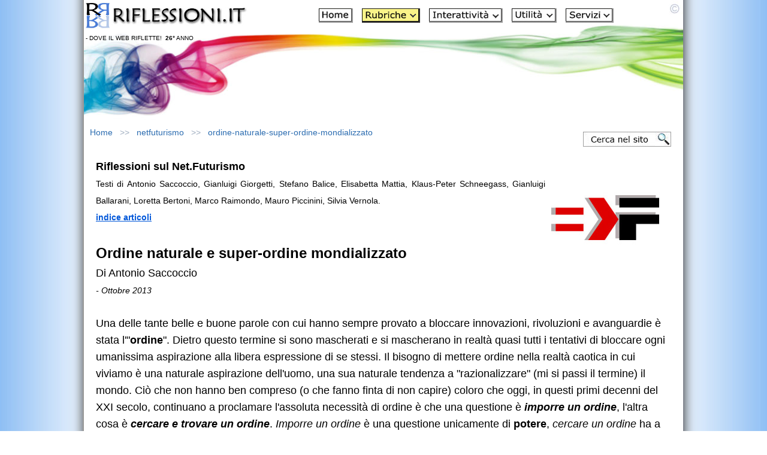

--- FILE ---
content_type: text/html
request_url: https://www.riflessioni.it/netfuturismo/ordine-naturale-super-ordine-mondializzato.htm
body_size: 7342
content:
<!DOCTYPE html>
<html lang="it"><!-- InstanceBegin template="/Templates/css_2_rubriche_autore.dwt" codeOutsideHTMLIsLocked="false" -->
<head>
  <meta charset="UTF-8">
<meta name="viewport" content="width=device-width, initial-scale=1.0">
<!-- Google Tag Manager -->
<script>(function(w,d,s,l,i){w[l]=w[l]||[];w[l].push({'gtm.start':
new Date().getTime(),event:'gtm.js'});var f=d.getElementsByTagName(s)[0],
j=d.createElement(s),dl=l!='dataLayer'?'&l='+l:'';j.async=true;j.src=
'https://www.googletagmanager.com/gtm.js?id='+i+dl;f.parentNode.insertBefore(j,f);
})(window,document,'script','dataLayer','GTM-MTS78GZ');</script>
<!-- End Google Tag Manager -->
<!-- InstanceBeginEditable name="doctitle" -->
<title>Ordine naturale e super-ordine mondializzato di Antonio Saccoccio - Riflessioni sul Net.Futurismo</title>
<meta name="description" content="Una delle tante belle e buone parole con cui hanno sempre provato a bloccare innovazioni, rivoluzioni e avanguardie è stata l' ''ordine''. Dietro questo termine si sono mascherati e si mascherano in realtà quasi tutti i tentativi di bloccare ogni umanissima aspirazione alla libera espressione di se stessi...">
<meta name="keywords" content="ordine, ordine imposto, individui, super-ordine, Ordine naturale, mondo, omologazione, Antonio Saccoccio">
<link rel="image_src" href="https://www.riflessioni.it/netfuturismo/netfuturismo.jpg">
<!-- InstanceEndEditable -->
<link rel="stylesheet" href="../style.css">
<!-- InstanceBeginEditable name="head" -->
<style type="text/css">
<!--
-->
</style>
<style type="text/css">
<!--
.Stile107 {
	color: #E9AF03;
	font-size: 16px;
}
-->
</style>
<!-- InstanceEndEditable -->
<link rel="icon" href="https://www.riflessioni.it/favicon.ico" />
<!-- Caricamento asincrono del breadcrumb -->
<script src="https://www.riflessioni.it/breadcrumb.js"  async></script>
<!-- RSS AUTODISCOVER -->
<link rel="alternate" type="application/rss+xml" title="Feed RSS: Le ultime novità di Riflessioni.it" href="https://www.riflessioni.it/riflessioni_rss.xml" />
<!-- RSS AUTODISCOVER -->
</head>
<body>
<!-- Google Tag Manager (noscript) -->
<noscript><iframe src="https://www.googletagmanager.com/ns.html?id=GTM-MTS78GZ"
height="0" width="0" style="display:none;visibility:hidden"></iframe></noscript>
<!-- End Google Tag Manager (noscript) -->
<div id="container">
  <div id="masthead">
    <table width="100%" cellpadding="3" cellspacing="0">
      <tr>
        <td width="270" valign="top"><a href="https://www.riflessioni.it/"><img src="../_borders/riflessioni-logo.jpg" width="270" height="45" alt="Home Page Riflessioni.it"></a><br>
        <p class="scrittasottologo">- DOVE IL WEB RIFLETTE!&nbsp; <strong>26&deg;</strong> ANNO</p></td>
        <td><div class="menutesta" align="center" style="margin: 0px 0px 15px 0px;"><a href="https://www.riflessioni.it/"><img src="../icone/home.JPG" width="57" height="24" alt="Home"></a>&nbsp; &nbsp;<a href="../indice-sezione-rubriche.htm"><img src="../icone/rubriche-2.JPG" width="97" height="24" alt="Rubriche"></a>&nbsp; &nbsp;<a href="../indice-sezione-interattivita.htm"><img src="../icone/interattivita.JPG" width="123" height="24" alt="Interattivit&agrave;"></a>&nbsp; &nbsp;<a href="../indice-sezione-utilita.htm"><img src="../icone/utilita.JPG" width="75" height="24" alt="Utilit&agrave;"></a>&nbsp; &nbsp;<a href="../indice-sezione-servizi.htm"><img src="../icone/servizi.JPG" width="80" height="24" alt="Servizi"></a></div><div class="tastomenu"><p align="center"><a href="../menu-sito.htm"><strong>MENU SITO</strong></a></p>
        </div></td>
      </tr>
    </table>
  </div><div id="content-container">
  <div id="navBar"></div>
  <div id="advert">
      <!-- Container per il breadcrumb -->
<div id="breadcrumb-container" style="min-height: 24px;"></div>
      <!-- Bottone Cerca nel Sito -->
    <div class="search-button">
        <a href="../cerca-nel-sito.htm">
            <img src="../_borders/cerca-sito.jpg" width="147" height="25" alt="Cerca nel sito">
        </a>
    </div>
  </div>
  <div id="content"><!-- InstanceBeginEditable name="EditRegion8" -->
<div class="img"><img src="netfuturismo.jpg" alt="Net.Futurismo" width="200" height="200" align="right"></div>    <div class="feature">
      <p><strong>Riflessioni sul Net.Futurismo</strong></p>
      <p align="justify"><span class="feature">Testi di Antonio Saccoccio, Gianluigi  Giorgetti, Stefano Balice, Elisabetta Mattia, Klaus-Peter Schneegass, Gianluigi  Ballarani, Loretta Bertoni, Marco Raimondo,  Mauro Piccinini,  Silvia Vernola.</span><br>
        <span class="feature Stile146"><a href="https://www.riflessioni.it/netfuturismo/"><strong>indice articoli</strong></a></span></p>
      <p align="justify">&nbsp;</p>
      <h1 align="justify">Ordine naturale e super-ordine mondializzato<br>
      </h1>
      <p align="justify">Di Antonio Saccoccio</p>
      <p align="justify"><span class="feature"><em>- Ottobre 2013</em></span></p>
      <p align="justify">&nbsp;</p>
      <p>Una delle tante  belle e buone parole con cui hanno sempre provato a bloccare innovazioni,  rivoluzioni e avanguardie &egrave; stata l'&quot;<strong>ordine</strong>&quot;.  Dietro questo termine si sono mascherati e si mascherano in realt&agrave; quasi tutti  i tentativi di bloccare ogni umanissima aspirazione alla libera espressione di  se stessi. Il bisogno di mettere ordine nella realt&agrave; caotica in cui viviamo &egrave;  una naturale aspirazione dell'uomo, una sua naturale tendenza a &quot;razionalizzare&quot;  (mi si passi il termine) il mondo. Ci&ograve; che non hanno ben compreso (o che fanno  finta di non capire) coloro che oggi, in questi primi decenni del XXI secolo,  continuano a proclamare l'assoluta necessit&agrave; di ordine &egrave; che una questione &egrave;&nbsp;<strong><em>imporre  un ordine</em></strong>, l'altra cosa &egrave;&nbsp;<strong><em>cercare e trovare un ordine</em></strong>. <em>Imporre un ordine</em> &egrave; una questione  unicamente di <strong>potere</strong>, <em>cercare un  ordine</em> ha a che fare, invece, con la&nbsp;<strong>conoscenza</strong>.  Il problema sta ancora una volta nella volont&agrave; da parte di alcuni di trovare  soluzioni valide per tutti e a cui tutti si dovrebbero adeguare. Ci si lamenta  della massificazione, della globalizzazione, del conformismo e  dell'omologazione, e al tempo stesso si ritiene che sia l'ordine a mancare.  &quot;Non c'&egrave; pi&ugrave; ordine&quot; - si sente dire - &quot;&Egrave; un caos ovunque!&quot;.  La realt&agrave; &egrave; assai diversa. Di ordine ce n'&egrave; e pure troppo. Ma &egrave; un ordine  violento, totalmente negativo, quell'ordine imposto che pu&ograve; solo creare quegli  effetti di omologazione di cui tanto ci si lamenta. Quando l'intero&nbsp;<strong>sistema educativo e mediale</strong>&nbsp;&egrave; fortemente centralizzato e in mano a  pochi individui che impongono il loro ordine al mondo, bisogna fare in modo che  quell'ordine sia immediatamente demolito. &Egrave; piuttosto naturale che gli  strumenti che controllano l'opinione pubblica (scuola e mass-media) siano propensi  a un ordine maggiore, dato che per ordine si intende il &quot;loro&quot;  ordine. L'ordine &egrave; per loro uno strumento di potere, non &egrave; uno strumento di  conoscenza. Ci&ograve; che non si vuole capire &egrave; che l'ordine imposto non &egrave; una  conquista, ma una sconfitta per ogni essere umano. Il super-ordine imposto a  masse sterminate di individui &egrave; una semplificazione imbecille. L'unico ordine a  cui naturalmente si tende &egrave; un ordine innanzitutto cercato da ogni individuo in  modo differente e unico, e successivamente contrattato con gli altri esseri  umani. Ogni gruppo tende ad organizzarsi assai meglio da solo di quanto faccia  ubbidendo ad ordini esterni al gruppo stesso. Quando l'intera esistenza corre  ormai dominata da un super-ordine artificialmente imposto e subito allo stesso  modo da decine di milioni di individui, bisogna combattere quell'ordine in ogni  modo, bisogna procedere costantemente alla distruzione di quell'ordine, nato su  basi contrarie al libero sviluppo della nostra umanit&agrave;, nato per impedire ogni pura  ricerca individuale. L'esigenza di ordine che sente ogni individuo non &egrave; la  sottomissione a un ordine stabilito da altri. Possiamo decidere di obbedire, in  fin dei conti, solo se non sappiamo comandare a noi stessi. Ma nessuno ha il  diritto di decidere a priori che la quasi totalit&agrave; degli individui &egrave; incapace  di trovare il proprio ordine nel mondo, e nessuno ha il diritto di dare  loro&nbsp;ordine e ordini. Purtroppo &egrave; ormai quasi globalmente condivisa  l'abitudine a questo regime ordinato da pochissimi per tantissimi. Un regime  che, si badi bene, &egrave; causa, non frutto dell'omologazione, che &egrave; infatti  cresciuta a dismisura con la diffusione della&nbsp;<strong>scuola  di massa</strong>&nbsp;e dei&nbsp;<strong>media di massa</strong>. Ecco perch&eacute; il  primo obiettivo di ogni avanguardia contemporanea &egrave; quello di inserire virus  all'interno delle istituzioni educative e comunicative. E simultaneamente  decentralizzare ogni cosa (istituzioni, media, etc.), con il fine di favorire  l&rsquo;auto-organizzazione comunitaria. Solo in questo modo si potr&agrave; combattere  l'odioso pernicioso super-ordine (ormai mondiale e totale, mondializzato e  totalitario) in favore dell'ordine <em>naturaliter</em> umano a cui tutti da sempre tendiamo.<br>
        <br>
        Antonio Saccoccio <br>
        <span class="feature">http://liberidallaforma.blogspot.com</span> </p>
      <div align="center">
        <p><br>
          <a href="https://www.riflessioni.it/netfuturismo/"><strong>Altre Riflessioni sul Net.Futurismo</strong></a></p>
        </div>
  </div>
  <!-- InstanceEndEditable -->
          <!-- PLACEHOLDER per Pulsanti Social - LAZY LOAD --><br>
     <div id="social-share-placeholder" style="margin: 0px 0; min-height: 60px;"></div>
      <!-- Fine PLACEHOLDER per Pulsanti Social -->
<div id="search">
   <table width="100%" cellpadding="0" cellspacing="8" >
     <tr>
       <td colspan="2" align="center"><p>Libri pubblicati da Riflessioni.it<br>
         <a href="../riflessionale-laico-ivo-nardi.htm"><img src="../images/riflessionale-laico-2.jpg" width="200" height="307" alt="RIFLESSIONALE LAICO di Ivo Nardi" loading="lazy"></a><br>
         <a href="../riflessionale-laico-ivo-nardi.htm"><strong>RIFLESSIONALE LAICO</strong></a></p><br>
         <p><a href="https://www.riflessioni.it/errori-di-pensiero-e-credenze-ivo-nardi.htm"><img src="../images/errori-di-pensiero-e-credenze-2.jpg" width="200" height="307" alt="ERRORI di PENSIERO e CREDENZE. Strumenti e risorse per imparare a pensare con la propria mente e sviluppare il pensiero critico" loading="lazy"></a><br>
           <strong><a href="https://www.riflessioni.it/errori-di-pensiero-e-credenze-ivo-nardi.htm">ERRORI di PENSIERO e CREDENZE</a></strong><br>
           <em>Strumenti e risorse<br>
           per imparare a pensare con la propria mente<br>
e sviluppare il pensiero critico</em></p><br>
         <p><a href="https://www.riflessioni.it/riflessioni-sul-senso-della-vita-libro.htm"><img src="../images/riflessioni-sul-senso-della-vita-03.jpg" width="200" height="294" alt="Riflessioni sul senso della vita di Ivo Nardi" loading="lazy"></a></p>
         <p align="center"><strong><a href="https://www.riflessioni.it/riflessioni-sul-senso-della-vita-libro.htm">RIFLESSIONI SUL SENSO DELLA VITA</a></strong><br>
           <em>10 domande a 100 personaggi<br>
             1000 risposte a confronto</em></p><br>
         <p><a href="https://www.riflessioni.it/365-motivi-per-vivere-ivo-nardi.htm">
           <img src="../images/365-motivi-per-vivere-2.jpg" width="200" height="307" alt="365 MOTIVI PER VIVERE Un motivo per ogni giorno dell'anno di Ivo Nardi" loading="lazy"></a></p>
         <p align="center"><strong><a href="https://www.riflessioni.it/365-motivi-per-vivere-ivo-nardi.htm">365 MOTIVI PER VIVERE</a><br>
           </strong><em>Un motivo per ogni giorno dell'anno</em></p></td>
     </tr><tr>
       <td colspan="2" align="center"><p><span class="feature"><br>
       <a href="../news.htm"><strong>Guarda le novità del sito</strong></a></span></p><br>
         <p><strong><a href="https://www.riflessioni.it/sostieni_sito.htm">Sostieni Riflessioni.it</a></strong></p></td>
     </tr>
     <tr>
       <td width="50%" align="center"><p><a href="https://www.facebook.com/riflessioni.it" target="_blank"><img src="../_borders/social-facebook.jpg" width="47" height="50" alt="Facebook"></a></p></td>
       <td width="50%" align="center"><p><a href="https://twitter.com/riflessioni_it" target="_blank"><img src="../_borders/social-twitter.jpg" width="47" height="50" alt="X"></a></p></td>
     </tr>
     </table>
 </div>
  </div>
  <div id="headlines"></div>
  </div>
  <div id="siteInfo">
    <table width="100%" border="0" align="center" cellspacing="8">
      <tr>
        <td align="center">          I contenuti pubblicati su  www.riflessioni.it sono soggetti a <strong>"Riproduzione Riservata"</strong>, per maggiori informazioni <a href="https://www.riflessioni.it/note_legali.htm" title="NOTE LEGALI"><strong>NOTE LEGALI</strong></a><br>
          <br>
Riflessioni.it - ideato, realizzato e gestito da <a href="https://www.riflessioni.it/ivo-nardi-biografia.htm" title="Ivo Nardi"><strong>Ivo Nardi</strong></a><br>
copyright<strong>&copy;</strong>2000-2026<br>
<br>
<a href="https://www.riflessioni.it/archivio/privacy.htm" title="Privacy e Cookies"><strong>Privacy e Cookies</strong></a> - <a href="https://www.riflessioni.it/informazioni-sito.htm" title="Informazioni sito e Contatti"><strong>Informazioni sito e Contatti</strong></a> - <a href="../archivio/rss.htm"><img src="../icone/rss.gif" width="36" height="10" alt="Feed - Rss" border="0"></a><br>
<br>
<strong>RIFLESSIONI.IT - Dove il Web Riflette!<br>
Per Comprendere quell'Universo che avvolge ogni Essere che contiene un Universo</strong></td>
      </tr>
    </table>
</div>
  </div>
<!-- Script LAZY-LOAD per pulsanti social (carica solo quando visibile) -->
<script>
// Variabili globali
var socialButtonsLoaded = false;
var placeholder = document.getElementById('social-share-placeholder');

// Funzione per verificare se l'elemento è visibile nel viewport
function isInViewport(element) {
    var rect = element.getBoundingClientRect();
    return (
        rect.top >= 0 &&
        rect.left >= 0 &&
        rect.bottom <= (window.innerHeight || document.documentElement.clientHeight) + 200 &&
        rect.right <= (window.innerWidth || document.documentElement.clientWidth)
    );
}

// Funzione per caricare i pulsanti social
function loadSocialButtons() {
    if (socialButtonsLoaded) return;
    socialButtonsLoaded = true;
    
    // Inietta gli stili CSS
    var style = document.createElement('style');
    style.textContent = '.social-share{margin:30px 0;padding:15px 0;border-top:1px solid #ddd;border-bottom:1px solid #ddd}.social-btns{display:flex;justify-content:center;align-items:center;gap:15px;flex-wrap:wrap}.social-btn{display:inline-flex;align-items:center;justify-content:center;width:50px;height:50px;border-radius:50%;text-decoration:none;transition:transform .3s,box-shadow .3s;box-shadow:0 2px 6px rgba(0,0,0,.15)}.social-btn:hover{transform:translateY(-3px) scale(1.05);box-shadow:0 4px 12px rgba(0,0,0,.25)}.social-btn:focus{outline:3px solid #0057D9;outline-offset:3px}.social-btn svg{width:28px;height:28px;fill:#fff}.btn-fb{background:#1877f2}.btn-fb:hover{background:#145dbf}.btn-tw{background:#000}.btn-tw:hover{background:#333}.btn-wa{background:#25d366}.btn-wa:hover{background:#1da851}@media screen and (max-width:768px){.social-btn{width:45px;height:45px}.social-btn svg{width:24px;height:24px}}@media screen and (max-width:480px){.social-btns{gap:12px}.social-btn{width:42px;height:42px}.social-btn svg{width:22px;height:22px}}@media print{.social-share{display:none}}';
    document.head.appendChild(style);
    
    // Crea l'HTML dei pulsanti CON TITOLO
    var html = '<div class="social-share">';
    html += '<p style="text-align:center;font-size:16px;font-weight:bold;margin-bottom:15px;color:#333;">Condividi questa pagina</p>';
    html += '<div class="social-btns">';
    
    // Facebook
    html += '<a href="#" class="social-btn btn-fb" onclick="share(\'fb\');return false" aria-label="Condividi su Facebook" title="Condividi su Facebook"><svg viewBox="0 0 24 24"><path d="M24 12.073c0-6.627-5.373-12-12-12s-12 5.373-12 12c0 5.99 4.388 10.954 10.125 11.854v-8.385H7.078v-3.47h3.047V9.43c0-3.007 1.792-4.669 4.533-4.669 1.312 0 2.686.235 2.686.235v2.953H15.83c-1.491 0-1.956.925-1.956 1.874v2.25h3.328l-.532 3.47h-2.796v8.385C19.612 23.027 24 18.062 24 12.073z"/></svg></a>';
    
    // X (Twitter)
    html += '<a href="#" class="social-btn btn-tw" onclick="share(\'tw\');return false" aria-label="Condividi su X" title="Condividi su X"><svg viewBox="0 0 24 24"><path d="M18.244 2.25h3.308l-7.227 8.26 8.502 11.24H16.17l-5.214-6.817L4.99 21.75H1.68l7.73-8.835L1.254 2.25H8.08l4.713 6.231zm-1.161 17.52h1.833L7.084 4.126H5.117z"/></svg></a>';
    
    // WhatsApp
    html += '<a href="#" class="social-btn btn-wa" onclick="share(\'wa\');return false" aria-label="Condividi su WhatsApp" title="Condividi su WhatsApp"><svg viewBox="0 0 24 24"><path d="M17.472 14.382c-.297-.149-1.758-.867-2.03-.967-.273-.099-.471-.148-.67.15-.197.297-.767.966-.94 1.164-.173.199-.347.223-.644.075-.297-.15-1.255-.463-2.39-1.475-.883-.788-1.48-1.761-1.653-2.059-.173-.297-.018-.458.13-.606.134-.133.298-.347.446-.52.149-.174.198-.298.298-.497.099-.198.05-.371-.025-.52-.075-.149-.669-1.612-.916-2.207-.242-.579-.487-.5-.669-.51-.173-.008-.371-.01-.57-.01-.198 0-.52.074-.792.372-.272.297-1.04 1.016-1.04 2.479 0 1.462 1.065 2.875 1.213 3.074.149.198 2.096 3.2 5.077 4.487.709.306 1.262.489 1.694.625.712.227 1.36.195 1.871.118.571-.085 1.758-.719 2.006-1.413.248-.694.248-1.289.173-1.413-.074-.124-.272-.198-.57-.347m-5.421 7.403h-.004a9.87 9.87 0 01-5.031-1.378l-.361-.214-3.741.982.998-3.648-.235-.374a9.86 9.86 0 01-1.51-5.26c.001-5.45 4.436-9.884 9.888-9.884 2.64 0 5.122 1.03 6.988 2.898a9.825 9.825 0 012.893 6.994c-.003 5.45-4.437 9.884-9.885 9.884m8.413-18.297A11.815 11.815 0 0012.05 0C5.495 0 .16 5.335.157 11.892c0 2.096.547 4.142 1.588 5.945L.057 24l6.305-1.654a11.882 11.882 0 005.683 1.448h.005c6.554 0 11.89-5.335 11.893-11.893a11.821 11.821 0 00-3.48-8.413Z"/></svg></a>';
    
    html += '</div></div>';
    
    // Inserisci i pulsanti nel placeholder
    placeholder.innerHTML = html;
    
    // Rimuovi listener dopo il caricamento
    window.removeEventListener('scroll', checkAndLoadButtons);
}

// Funzione che controlla lo scroll e carica i pulsanti se necessario
function checkAndLoadButtons() {
    if (placeholder && isInViewport(placeholder)) {
        loadSocialButtons();
    }
}

// Event listener per lo scroll
window.addEventListener('scroll', checkAndLoadButtons);

// Controlla anche al caricamento della pagina (se già visibile)
window.addEventListener('load', checkAndLoadButtons);

// Funzione di condivisione (caricata subito per evitare errori)
function share(t) {
    var e = encodeURIComponent(window.location.href);
    var n = encodeURIComponent(document.title);
    
    if (t === 'fb') {
        w('https://www.facebook.com/sharer/sharer.php?u=' + e, 'Facebook');
    } else if (t === 'tw') {
        w('https://twitter.com/intent/tweet?url=' + e + '&text=' + n, 'X');
    } else if (t === 'wa') {
        var r = decodeURIComponent(n) + ' - ' + decodeURIComponent(e);
        if (/Android|webOS|iPhone|iPad|iPod|BlackBerry|IEMobile|Opera Mini/i.test(navigator.userAgent)) {
            window.location.href = 'https://wa.me/?text=' + encodeURIComponent(r);
        } else {
            w('https://wa.me/?text=' + encodeURIComponent(r), 'WhatsApp');
        }
    }
}

function w(t, e) {
    var n = 600, o = 400;
    var i = (window.innerWidth - n) / 2;
    var r = (window.innerHeight - o) / 2;
    window.open(t, e, 'width=' + n + ',height=' + o + ',left=' + i + ',top=' + r + ',toolbar=0,location=0,menubar=0,scrollbars=1,resizable=1');
}
</script>
<!-- Fine script LAZY-LOAD per pulsanti social -->

</body>
<!-- InstanceEnd --></html>